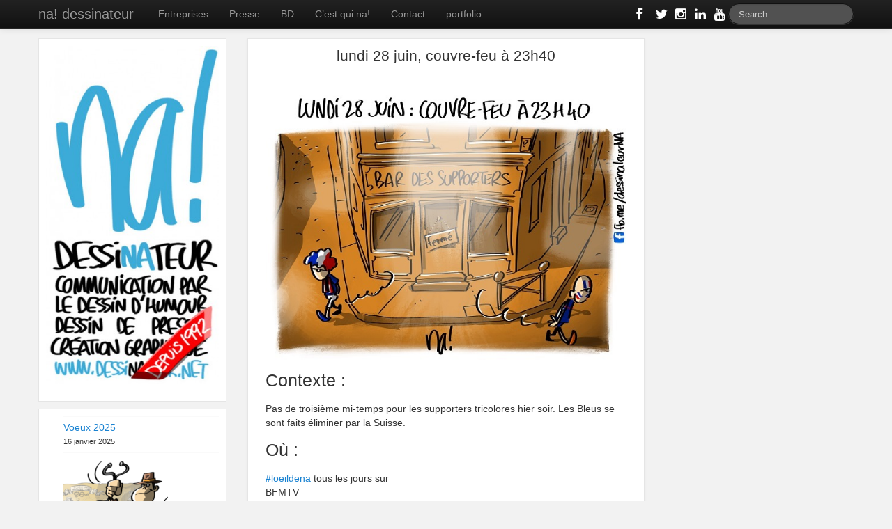

--- FILE ---
content_type: text/html; charset=UTF-8
request_url: https://www.dessinateur.biz/blog/2021/06/29/lundi-28-juin-couvre-feu-a-23h40/
body_size: 12407
content:
<!DOCTYPE html>

<!--[if IE 6]><html id="ie6" lang="fr-FR"><![endif]-->

<!--[if IE 7]><html id="ie7" lang="fr-FR"><![endif]-->

<!--[if IE 8]><html id="ie8" lang="fr-FR"><![endif]-->

<!--[if !(IE 6) | !(IE 7) | !(IE 8)  ]><!-->

<html lang="fr-FR">

<!--<![endif]-->

    <head>

	<meta charset="UTF-8" />

	<meta name="viewport" content="width=device-width, initial-scale=1.0">



	



	<link rel="profile" href="http://gmpg.org/xfn/11" />

	<link rel="shortcut icon" href="http://www.dessinateur.biz/blog/wp-content/uploads/2013/11/favicon.png" />

	
	<link rel="pingback" href="https://www.dessinateur.biz/blog/xmlrpc.php" />

	<meta name='robots' content='noindex, follow' />

	<!-- This site is optimized with the Yoast SEO plugin v19.3 - https://yoast.com/wordpress/plugins/seo/ -->
	<title>lundi 28 juin, couvre-feu à 23h40 - na! dessinateur</title>
	<meta name="description" content="na! dessinateur, communication par le dessin humoristique, dessin de presse, dessin en direct live pour vos séminaires ou conventions, création graphique" />
	<meta property="og:locale" content="fr_FR" />
	<meta property="og:type" content="article" />
	<meta property="og:title" content="lundi 28 juin, couvre-feu à 23h40 - na! dessinateur" />
	<meta property="og:description" content="na! dessinateur, communication par le dessin humoristique, dessin de presse, dessin en direct live pour vos séminaires ou conventions, création graphique" />
	<meta property="og:url" content="https://www.dessinateur.biz/blog/2021/06/29/lundi-28-juin-couvre-feu-a-23h40/" />
	<meta property="og:site_name" content="na! dessinateur" />
	<meta property="article:publisher" content="https://www.facebook.com/na-dessinateur-110880605617002/" />
	<meta property="article:published_time" content="2021-06-29T09:10:09+00:00" />
	<meta property="og:image" content="http://www.dessinateur.biz/blog/wp-content/uploads/2021/06/mardessin_2950_couvre-feu_23h40.jpg" />
	<meta name="author" content="na!" />
	<meta name="twitter:card" content="summary" />
	<meta name="twitter:creator" content="@na_dessinateur" />
	<meta name="twitter:site" content="@na_dessinateur" />
	<meta name="twitter:label1" content="Écrit par" />
	<meta name="twitter:data1" content="na!" />
	<script type="application/ld+json" class="yoast-schema-graph">{"@context":"https://schema.org","@graph":[{"@type":"WebSite","@id":"https://www.dessinateur.biz/blog/#website","url":"https://www.dessinateur.biz/blog/","name":"na! dessinateur","description":"Dessinateur de presse, dessinateur humoristique, dessinateur en direct, communication par le dessin d&#039;humour","potentialAction":[{"@type":"SearchAction","target":{"@type":"EntryPoint","urlTemplate":"https://www.dessinateur.biz/blog/?s={search_term_string}"},"query-input":"required name=search_term_string"}],"inLanguage":"fr-FR"},{"@type":"ImageObject","inLanguage":"fr-FR","@id":"https://www.dessinateur.biz/blog/2021/06/29/lundi-28-juin-couvre-feu-a-23h40/#primaryimage","url":"http://www.dessinateur.biz/blog/wp-content/uploads/2021/06/mardessin_2950_couvre-feu_23h40.jpg","contentUrl":"http://www.dessinateur.biz/blog/wp-content/uploads/2021/06/mardessin_2950_couvre-feu_23h40.jpg"},{"@type":"WebPage","@id":"https://www.dessinateur.biz/blog/2021/06/29/lundi-28-juin-couvre-feu-a-23h40/","url":"https://www.dessinateur.biz/blog/2021/06/29/lundi-28-juin-couvre-feu-a-23h40/","name":"lundi 28 juin, couvre-feu à 23h40 - na! dessinateur","isPartOf":{"@id":"https://www.dessinateur.biz/blog/#website"},"primaryImageOfPage":{"@id":"https://www.dessinateur.biz/blog/2021/06/29/lundi-28-juin-couvre-feu-a-23h40/#primaryimage"},"datePublished":"2021-06-29T09:10:09+00:00","dateModified":"2021-06-29T09:10:09+00:00","author":{"@id":"https://www.dessinateur.biz/blog/#/schema/person/90fd246a07ba4b0ffa54158c72f0ab23"},"description":"na! dessinateur, communication par le dessin humoristique, dessin de presse, dessin en direct live pour vos séminaires ou conventions, création graphique","breadcrumb":{"@id":"https://www.dessinateur.biz/blog/2021/06/29/lundi-28-juin-couvre-feu-a-23h40/#breadcrumb"},"inLanguage":"fr-FR","potentialAction":[{"@type":"ReadAction","target":["https://www.dessinateur.biz/blog/2021/06/29/lundi-28-juin-couvre-feu-a-23h40/"]}]},{"@type":"BreadcrumbList","@id":"https://www.dessinateur.biz/blog/2021/06/29/lundi-28-juin-couvre-feu-a-23h40/#breadcrumb","itemListElement":[{"@type":"ListItem","position":1,"name":"Accueil","item":"https://www.dessinateur.biz/blog/"},{"@type":"ListItem","position":2,"name":"lundi 28 juin, couvre-feu à 23h40"}]},{"@type":"Person","@id":"https://www.dessinateur.biz/blog/#/schema/person/90fd246a07ba4b0ffa54158c72f0ab23","name":"na!","image":{"@type":"ImageObject","inLanguage":"fr-FR","@id":"https://www.dessinateur.biz/blog/#/schema/person/image/","url":"https://secure.gravatar.com/avatar/b56295643f3232aa6d4fe18c4cff5d11?s=96&d=mm&r=g","contentUrl":"https://secure.gravatar.com/avatar/b56295643f3232aa6d4fe18c4cff5d11?s=96&d=mm&r=g","caption":"na!"},"url":"https://www.dessinateur.biz/blog/author/admin/"}]}</script>
	<!-- / Yoast SEO plugin. -->


<link rel='dns-prefetch' href='//cdn.jsdelivr.net' />
<link rel='dns-prefetch' href='//maxcdn.bootstrapcdn.com' />
<link rel='dns-prefetch' href='//s.w.org' />
<link rel="alternate" type="application/rss+xml" title="na! dessinateur &raquo; Flux" href="https://www.dessinateur.biz/blog/feed/" />
<link rel="alternate" type="application/rss+xml" title="na! dessinateur &raquo; Flux des commentaires" href="https://www.dessinateur.biz/blog/comments/feed/" />
<script type="text/javascript">
window._wpemojiSettings = {"baseUrl":"https:\/\/s.w.org\/images\/core\/emoji\/14.0.0\/72x72\/","ext":".png","svgUrl":"https:\/\/s.w.org\/images\/core\/emoji\/14.0.0\/svg\/","svgExt":".svg","source":{"concatemoji":"https:\/\/www.dessinateur.biz\/blog\/wp-includes\/js\/wp-emoji-release.min.js?ver=6.0.11"}};
/*! This file is auto-generated */
!function(e,a,t){var n,r,o,i=a.createElement("canvas"),p=i.getContext&&i.getContext("2d");function s(e,t){var a=String.fromCharCode,e=(p.clearRect(0,0,i.width,i.height),p.fillText(a.apply(this,e),0,0),i.toDataURL());return p.clearRect(0,0,i.width,i.height),p.fillText(a.apply(this,t),0,0),e===i.toDataURL()}function c(e){var t=a.createElement("script");t.src=e,t.defer=t.type="text/javascript",a.getElementsByTagName("head")[0].appendChild(t)}for(o=Array("flag","emoji"),t.supports={everything:!0,everythingExceptFlag:!0},r=0;r<o.length;r++)t.supports[o[r]]=function(e){if(!p||!p.fillText)return!1;switch(p.textBaseline="top",p.font="600 32px Arial",e){case"flag":return s([127987,65039,8205,9895,65039],[127987,65039,8203,9895,65039])?!1:!s([55356,56826,55356,56819],[55356,56826,8203,55356,56819])&&!s([55356,57332,56128,56423,56128,56418,56128,56421,56128,56430,56128,56423,56128,56447],[55356,57332,8203,56128,56423,8203,56128,56418,8203,56128,56421,8203,56128,56430,8203,56128,56423,8203,56128,56447]);case"emoji":return!s([129777,127995,8205,129778,127999],[129777,127995,8203,129778,127999])}return!1}(o[r]),t.supports.everything=t.supports.everything&&t.supports[o[r]],"flag"!==o[r]&&(t.supports.everythingExceptFlag=t.supports.everythingExceptFlag&&t.supports[o[r]]);t.supports.everythingExceptFlag=t.supports.everythingExceptFlag&&!t.supports.flag,t.DOMReady=!1,t.readyCallback=function(){t.DOMReady=!0},t.supports.everything||(n=function(){t.readyCallback()},a.addEventListener?(a.addEventListener("DOMContentLoaded",n,!1),e.addEventListener("load",n,!1)):(e.attachEvent("onload",n),a.attachEvent("onreadystatechange",function(){"complete"===a.readyState&&t.readyCallback()})),(e=t.source||{}).concatemoji?c(e.concatemoji):e.wpemoji&&e.twemoji&&(c(e.twemoji),c(e.wpemoji)))}(window,document,window._wpemojiSettings);
</script>
<style type="text/css">
img.wp-smiley,
img.emoji {
	display: inline !important;
	border: none !important;
	box-shadow: none !important;
	height: 1em !important;
	width: 1em !important;
	margin: 0 0.07em !important;
	vertical-align: -0.1em !important;
	background: none !important;
	padding: 0 !important;
}
</style>
	<link rel='stylesheet' id='wp-block-library-css'  href='https://www.dessinateur.biz/blog/wp-includes/css/dist/block-library/style.min.css?ver=6.0.11' type='text/css' media='all' />
<style id='global-styles-inline-css' type='text/css'>
body{--wp--preset--color--black: #000000;--wp--preset--color--cyan-bluish-gray: #abb8c3;--wp--preset--color--white: #ffffff;--wp--preset--color--pale-pink: #f78da7;--wp--preset--color--vivid-red: #cf2e2e;--wp--preset--color--luminous-vivid-orange: #ff6900;--wp--preset--color--luminous-vivid-amber: #fcb900;--wp--preset--color--light-green-cyan: #7bdcb5;--wp--preset--color--vivid-green-cyan: #00d084;--wp--preset--color--pale-cyan-blue: #8ed1fc;--wp--preset--color--vivid-cyan-blue: #0693e3;--wp--preset--color--vivid-purple: #9b51e0;--wp--preset--gradient--vivid-cyan-blue-to-vivid-purple: linear-gradient(135deg,rgba(6,147,227,1) 0%,rgb(155,81,224) 100%);--wp--preset--gradient--light-green-cyan-to-vivid-green-cyan: linear-gradient(135deg,rgb(122,220,180) 0%,rgb(0,208,130) 100%);--wp--preset--gradient--luminous-vivid-amber-to-luminous-vivid-orange: linear-gradient(135deg,rgba(252,185,0,1) 0%,rgba(255,105,0,1) 100%);--wp--preset--gradient--luminous-vivid-orange-to-vivid-red: linear-gradient(135deg,rgba(255,105,0,1) 0%,rgb(207,46,46) 100%);--wp--preset--gradient--very-light-gray-to-cyan-bluish-gray: linear-gradient(135deg,rgb(238,238,238) 0%,rgb(169,184,195) 100%);--wp--preset--gradient--cool-to-warm-spectrum: linear-gradient(135deg,rgb(74,234,220) 0%,rgb(151,120,209) 20%,rgb(207,42,186) 40%,rgb(238,44,130) 60%,rgb(251,105,98) 80%,rgb(254,248,76) 100%);--wp--preset--gradient--blush-light-purple: linear-gradient(135deg,rgb(255,206,236) 0%,rgb(152,150,240) 100%);--wp--preset--gradient--blush-bordeaux: linear-gradient(135deg,rgb(254,205,165) 0%,rgb(254,45,45) 50%,rgb(107,0,62) 100%);--wp--preset--gradient--luminous-dusk: linear-gradient(135deg,rgb(255,203,112) 0%,rgb(199,81,192) 50%,rgb(65,88,208) 100%);--wp--preset--gradient--pale-ocean: linear-gradient(135deg,rgb(255,245,203) 0%,rgb(182,227,212) 50%,rgb(51,167,181) 100%);--wp--preset--gradient--electric-grass: linear-gradient(135deg,rgb(202,248,128) 0%,rgb(113,206,126) 100%);--wp--preset--gradient--midnight: linear-gradient(135deg,rgb(2,3,129) 0%,rgb(40,116,252) 100%);--wp--preset--duotone--dark-grayscale: url('#wp-duotone-dark-grayscale');--wp--preset--duotone--grayscale: url('#wp-duotone-grayscale');--wp--preset--duotone--purple-yellow: url('#wp-duotone-purple-yellow');--wp--preset--duotone--blue-red: url('#wp-duotone-blue-red');--wp--preset--duotone--midnight: url('#wp-duotone-midnight');--wp--preset--duotone--magenta-yellow: url('#wp-duotone-magenta-yellow');--wp--preset--duotone--purple-green: url('#wp-duotone-purple-green');--wp--preset--duotone--blue-orange: url('#wp-duotone-blue-orange');--wp--preset--font-size--small: 13px;--wp--preset--font-size--medium: 20px;--wp--preset--font-size--large: 36px;--wp--preset--font-size--x-large: 42px;}.has-black-color{color: var(--wp--preset--color--black) !important;}.has-cyan-bluish-gray-color{color: var(--wp--preset--color--cyan-bluish-gray) !important;}.has-white-color{color: var(--wp--preset--color--white) !important;}.has-pale-pink-color{color: var(--wp--preset--color--pale-pink) !important;}.has-vivid-red-color{color: var(--wp--preset--color--vivid-red) !important;}.has-luminous-vivid-orange-color{color: var(--wp--preset--color--luminous-vivid-orange) !important;}.has-luminous-vivid-amber-color{color: var(--wp--preset--color--luminous-vivid-amber) !important;}.has-light-green-cyan-color{color: var(--wp--preset--color--light-green-cyan) !important;}.has-vivid-green-cyan-color{color: var(--wp--preset--color--vivid-green-cyan) !important;}.has-pale-cyan-blue-color{color: var(--wp--preset--color--pale-cyan-blue) !important;}.has-vivid-cyan-blue-color{color: var(--wp--preset--color--vivid-cyan-blue) !important;}.has-vivid-purple-color{color: var(--wp--preset--color--vivid-purple) !important;}.has-black-background-color{background-color: var(--wp--preset--color--black) !important;}.has-cyan-bluish-gray-background-color{background-color: var(--wp--preset--color--cyan-bluish-gray) !important;}.has-white-background-color{background-color: var(--wp--preset--color--white) !important;}.has-pale-pink-background-color{background-color: var(--wp--preset--color--pale-pink) !important;}.has-vivid-red-background-color{background-color: var(--wp--preset--color--vivid-red) !important;}.has-luminous-vivid-orange-background-color{background-color: var(--wp--preset--color--luminous-vivid-orange) !important;}.has-luminous-vivid-amber-background-color{background-color: var(--wp--preset--color--luminous-vivid-amber) !important;}.has-light-green-cyan-background-color{background-color: var(--wp--preset--color--light-green-cyan) !important;}.has-vivid-green-cyan-background-color{background-color: var(--wp--preset--color--vivid-green-cyan) !important;}.has-pale-cyan-blue-background-color{background-color: var(--wp--preset--color--pale-cyan-blue) !important;}.has-vivid-cyan-blue-background-color{background-color: var(--wp--preset--color--vivid-cyan-blue) !important;}.has-vivid-purple-background-color{background-color: var(--wp--preset--color--vivid-purple) !important;}.has-black-border-color{border-color: var(--wp--preset--color--black) !important;}.has-cyan-bluish-gray-border-color{border-color: var(--wp--preset--color--cyan-bluish-gray) !important;}.has-white-border-color{border-color: var(--wp--preset--color--white) !important;}.has-pale-pink-border-color{border-color: var(--wp--preset--color--pale-pink) !important;}.has-vivid-red-border-color{border-color: var(--wp--preset--color--vivid-red) !important;}.has-luminous-vivid-orange-border-color{border-color: var(--wp--preset--color--luminous-vivid-orange) !important;}.has-luminous-vivid-amber-border-color{border-color: var(--wp--preset--color--luminous-vivid-amber) !important;}.has-light-green-cyan-border-color{border-color: var(--wp--preset--color--light-green-cyan) !important;}.has-vivid-green-cyan-border-color{border-color: var(--wp--preset--color--vivid-green-cyan) !important;}.has-pale-cyan-blue-border-color{border-color: var(--wp--preset--color--pale-cyan-blue) !important;}.has-vivid-cyan-blue-border-color{border-color: var(--wp--preset--color--vivid-cyan-blue) !important;}.has-vivid-purple-border-color{border-color: var(--wp--preset--color--vivid-purple) !important;}.has-vivid-cyan-blue-to-vivid-purple-gradient-background{background: var(--wp--preset--gradient--vivid-cyan-blue-to-vivid-purple) !important;}.has-light-green-cyan-to-vivid-green-cyan-gradient-background{background: var(--wp--preset--gradient--light-green-cyan-to-vivid-green-cyan) !important;}.has-luminous-vivid-amber-to-luminous-vivid-orange-gradient-background{background: var(--wp--preset--gradient--luminous-vivid-amber-to-luminous-vivid-orange) !important;}.has-luminous-vivid-orange-to-vivid-red-gradient-background{background: var(--wp--preset--gradient--luminous-vivid-orange-to-vivid-red) !important;}.has-very-light-gray-to-cyan-bluish-gray-gradient-background{background: var(--wp--preset--gradient--very-light-gray-to-cyan-bluish-gray) !important;}.has-cool-to-warm-spectrum-gradient-background{background: var(--wp--preset--gradient--cool-to-warm-spectrum) !important;}.has-blush-light-purple-gradient-background{background: var(--wp--preset--gradient--blush-light-purple) !important;}.has-blush-bordeaux-gradient-background{background: var(--wp--preset--gradient--blush-bordeaux) !important;}.has-luminous-dusk-gradient-background{background: var(--wp--preset--gradient--luminous-dusk) !important;}.has-pale-ocean-gradient-background{background: var(--wp--preset--gradient--pale-ocean) !important;}.has-electric-grass-gradient-background{background: var(--wp--preset--gradient--electric-grass) !important;}.has-midnight-gradient-background{background: var(--wp--preset--gradient--midnight) !important;}.has-small-font-size{font-size: var(--wp--preset--font-size--small) !important;}.has-medium-font-size{font-size: var(--wp--preset--font-size--medium) !important;}.has-large-font-size{font-size: var(--wp--preset--font-size--large) !important;}.has-x-large-font-size{font-size: var(--wp--preset--font-size--x-large) !important;}
</style>
<link rel='stylesheet' id='simple-share-buttons-adder-font-awesome-css'  href='//maxcdn.bootstrapcdn.com/font-awesome/4.3.0/css/font-awesome.min.css?ver=8.2.6' type='text/css' media='all' />
<link rel='stylesheet' id='bootstrap-css'  href='https://www.dessinateur.biz/blog/wp-content/themes/pr-news/css/bootstrap.css?ver=2.3.1' type='text/css' media='all' />
<link rel='stylesheet' id='fontawesome-css'  href='https://www.dessinateur.biz/blog/wp-content/themes/pr-news/css/font-awesome.min.css?ver=3.2.1' type='text/css' media='all' />
<link rel='stylesheet' id='gallery-css'  href='https://www.dessinateur.biz/blog/wp-content/themes/pr-news/css/bootstrap-image-gallery.min.css?ver=3.0.2' type='text/css' media='all' />
<link rel='stylesheet' id='custom-style-css'  href='https://www.dessinateur.biz/blog/wp-content/themes/pr-news/style.css?ver=6.0.11' type='text/css' media='all' />
<style id='custom-style-inline-css' type='text/css'>
.brand {font-family:Tahoma, Geneva, sans-serif; font-weight:Normal; font-size:16px;  color:#333333; }
h1, h2, h3, h4, h5, h6 {font-family:Arial, sans-serif; font-weight:Normal;  color:#333333; }
body, p {font-family:Tahoma, Geneva, sans-serif; font-weight:Normal; font-size:14px;  color:#333333; }
.posttitle {font-family:Arial, sans-serif; font-weight:Normal; font-size:16px;  color:#333333; }
.widget-title {font-family:Arial, sans-serif; font-weight:Normal; font-size:16px;  color:#333333; }

</style>
<script type='text/javascript' src='https://www.dessinateur.biz/blog/wp-includes/js/jquery/jquery.min.js?ver=3.6.0' id='jquery-core-js'></script>
<script type='text/javascript' src='https://www.dessinateur.biz/blog/wp-includes/js/jquery/jquery-migrate.min.js?ver=3.3.2' id='jquery-migrate-js'></script>
<link rel="https://api.w.org/" href="https://www.dessinateur.biz/blog/wp-json/" /><link rel="alternate" type="application/json" href="https://www.dessinateur.biz/blog/wp-json/wp/v2/posts/17779" /><link rel="EditURI" type="application/rsd+xml" title="RSD" href="https://www.dessinateur.biz/blog/xmlrpc.php?rsd" />
<link rel="wlwmanifest" type="application/wlwmanifest+xml" href="https://www.dessinateur.biz/blog/wp-includes/wlwmanifest.xml" /> 
<meta name="generator" content="WordPress 6.0.11" />
<link rel='shortlink' href='https://www.dessinateur.biz/blog/?p=17779' />
<link rel="alternate" type="application/json+oembed" href="https://www.dessinateur.biz/blog/wp-json/oembed/1.0/embed?url=https%3A%2F%2Fwww.dessinateur.biz%2Fblog%2F2021%2F06%2F29%2Flundi-28-juin-couvre-feu-a-23h40%2F" />
<link rel="alternate" type="text/xml+oembed" href="https://www.dessinateur.biz/blog/wp-json/oembed/1.0/embed?url=https%3A%2F%2Fwww.dessinateur.biz%2Fblog%2F2021%2F06%2F29%2Flundi-28-juin-couvre-feu-a-23h40%2F&#038;format=xml" />

</head>

<body class="post-template-default single single-post postid-17779 single-format-standard">



 	<div id="topmenu" class="navbar navbar-inverse navbar-fixed-top">

		<div class="navbar-inner">

			<div class="container">

				<a class="btn btn-navbar" data-toggle="collapse" data-target=".nav-collapse">

					<i class="icon-bar"></i>

					<i class="icon-bar"></i>

					<i class="icon-bar"></i>

				</a>

 			<a class="brand" href="https://www.dessinateur.biz/blog/">

				na! dessinateur
				</a>

	 				<div id="nav-main" class="nav-collapse collapse">

					<ul id="menu-menu-pr" class="nav"><li id="menu-item-15855" class="menu-item menu-item-type-taxonomy menu-item-object-category menu-item-15855"><a href="https://www.dessinateur.biz/blog/category/entreprises-2/">Entreprises</a></li>
<li id="menu-item-15856" class="menu-item menu-item-type-taxonomy menu-item-object-category menu-item-15856"><a href="https://www.dessinateur.biz/blog/category/0presse-2/references-presse/">Presse</a></li>
<li id="menu-item-15809" class="menu-item menu-item-type-taxonomy menu-item-object-category menu-item-15809"><a href="https://www.dessinateur.biz/blog/category/na-en-vrac/section-bd/">BD</a></li>
<li id="menu-item-9302" class="menu-item menu-item-type-post_type menu-item-object-page menu-item-9302"><a href="https://www.dessinateur.biz/blog/cest-qui-na/">C&rsquo;est qui na!</a></li>
<li id="menu-item-9301" class="menu-item menu-item-type-post_type menu-item-object-page menu-item-9301"><a href="https://www.dessinateur.biz/blog/contact/">Contact</a></li>
<li id="menu-item-19381" class="menu-item menu-item-type-post_type menu-item-object-page menu-item-19381"><a href="https://www.dessinateur.biz/blog/portfolio/">portfolio</a></li>
</ul>


						

					<form class="navbar-search pull-right" method="get" id="searchform" action="https://www.dessinateur.biz/blog/">

						<input type="text" class="input-medium search-query" placeholder="Search" name="s" id="s" value="">

					</form>  


					<a href="https://www.youtube.com/channel/UCx_BqzvxmIw0sP22GlYaDJA" title="Suivez na! sur Youtube" target="_blank" class="social pull-right"><i class="icon-youtube icon-large"></i> </a>

	
					<a href="https://www.linkedin.com/in/na-dessinateur" title="Suivez na! sur Linkedin" target="_blank" class="social pull-right"><i class="icon-linkedin icon-large"></i></a>	

						
					<a href="https://www.instagram.com/na_dessinateur/" title="Suivez na! sur instagram" target="_blank" class="social pull-right"><i class="icon-instagram icon-large"></i></a>	

						
					<a href="https://twitter.com/na_dessinateur" title="Suivez na! sur Twitter" target="_blank" class="social pull-right"><i class="icon-twitter icon-large"></i></a>

					
					<a href="https://www.facebook.com/na-dessinateur-110880605617002/" title="Suivez na! sur Facebook" target="_blank" class="social pull-right"><i class="icon-facebook icon-large"></i></a>

					
				</div>

			</div>

		</div>

	</div>

<div id="leader-wrapper" class="container"> 

	<div class="row-fluid">					

					

	</div>

</div><div class="container">

	<div class="row">

		<div class="span9">

			<div class="row">

				<div id="double-left-column" class="span6 pull-right">

					
					<div id="post-17779" class="post-wrapper post-17779 post type-post status-publish format-standard hentry category-nactualites tag-bar tag-bfmtv tag-coronavirus tag-couvre-feu tag-couvre-feu-a-23h40 tag-dessin-de-presse tag-dessin-humour tag-dessinateur tag-dessinateur-de-presse tag-euro-2021 tag-football tag-loeil-de-na tag-loeildena tag-lundi-28-juin tag-medias tag-na tag-na-dessinateur tag-sante tag-sport tag-terrasses">

					<div class="h1-wrapper"><h1>lundi 28 juin, couvre-feu à 23h40</h1></div>
                     

						<div class="post-content">

<div id="gallery" data-toggle="modal-gallery" data-target="#modal-gallery" data-selector=".immodal">

							<p><img class="alignnone size-full wp-image-17780" alt="mardessin_2950_couvre-feu_23h40" src="https://www.dessinateur.biz/blog/wp-content/uploads/2021/06/mardessin_2950_couvre-feu_23h40.jpg" width="600" height="449" srcset="https://www.dessinateur.biz/blog/wp-content/uploads/2021/06/mardessin_2950_couvre-feu_23h40.jpg 600w, https://www.dessinateur.biz/blog/wp-content/uploads/2021/06/mardessin_2950_couvre-feu_23h40-300x224.jpg 300w" sizes="(max-width: 600px) 100vw, 600px" /></p>
<h3>Contexte :</h3>
<div>Pas de troisième mi-temps pour les supporters tricolores hier soir. Les Bleus se sont faits éliminer par la Suisse.</div>
<h3>Où :</h3>
<p><a href="https://www.facebook.com/hashtag/loeildena?source=feed_text&amp;epa=HASHTAG&amp;__xts__%5B0%5D=68.[base64]&amp;__tn__=%2ANK-R" data-ft="{&quot;type&quot;:104,&quot;tn&quot;:&quot;*N&quot;}" data-slimstat="5">#loeildena</a> tous les jours sur<br />
BFMTV<br />
insta <a href="https://l.facebook.com/l.php?u=https%3A%2F%2Fwww.instagram.com%2Fna_dessinateur%2F%3Ffbclid%3DIwAR3CzTUgNBK32vwDJrrlcK1r-ziSQdOX8C8PBlavIT2yYJ1GlaDofCKrB3U&amp;h=[base64]" target="_blank" rel="noopener nofollow" data-ft="{&quot;tn&quot;:&quot;-U&quot;}" data-lynx-mode="async" data-slimstat="5">https://www.instagram.com/na_dessinateur/</a><br />
fb <a href="https://fb.me/dessinateurNA" target="_blank" data-hovercard="/ajax/hovercard/page.php?id=110880605617002&amp;extragetparams=%7B%22__tn__%22%3A%22%2CdK-R-R%22%2C%22eid%22%3A%22ARBHsMj0uumHuzK54TTJB5dWENgbfsUgmdIMZz-TVh8JAHDBTQjYNEWzi0vh5OxoZpb1UnJ5srshfiN7%22%2C%22fref%22%3A%22mentions%22%7D" data-hovercard-prefer-more-content-show="1" data-slimstat="5">https://fb.me/dessinateurNA</a><br />
twitter <a href="https://twitter.com/na_dessinateur?fbclid=IwAR3zgoEBHadFql3rVmawcie32Gpxv73N-a_hmaMrdMmHGJIxDrSqsBMw_UQ" target="_blank" rel="noopener nofollow" data-ft="{&quot;tn&quot;:&quot;-U&quot;}" data-lynx-mode="async" data-lynx-uri="https://l.facebook.com/l.php?u=https%3A%2F%2Ftwitter.com%2Fna_dessinateur%3Ffbclid%3DIwAR3zgoEBHadFql3rVmawcie32Gpxv73N-a_hmaMrdMmHGJIxDrSqsBMw_UQ&amp;h=[base64]" data-slimstat="5">https://twitter.com/na_dessinateur</a><br />
youtube <a href="https://www.youtube.com/channel/UCx_BqzvxmIw0sP22GlYaDJA?fbclid=IwAR1Hv44H0_GEPuNeOQjOg485pWciYDWQYzvZz4LSJ-kYUAwUepwzjozOcZw" target="_blank" rel="noopener nofollow" data-ft="{&quot;tn&quot;:&quot;-U&quot;}" data-lynx-mode="async" data-lynx-uri="https://l.facebook.com/l.php?u=https%3A%2F%2Fwww.youtube.com%2Fchannel%2FUCx_BqzvxmIw0sP22GlYaDJA%3Ffbclid%3DIwAR1Hv44H0_GEPuNeOQjOg485pWciYDWQYzvZz4LSJ-kYUAwUepwzjozOcZw&amp;h=[base64]" data-slimstat="5">https://www.youtube.com/channel/UCx_BqzvxmIw0sP22GlYaDJA</a></p>
<!-- Simple Share Buttons Adder (8.2.6) simplesharebuttons.com --><div class="ssba-modern-2 ssba ssbp-wrap left ssbp--theme-1"><div style="text-align:left"><ul class="ssbp-list"><li class="ssbp-li--facebook"><a data-site="" class="ssba_facebook_share ssbp-facebook ssbp-btn" href="http://www.facebook.com/sharer.php?u=https://www.dessinateur.biz/blog/2021/06/29/lundi-28-juin-couvre-feu-a-23h40/"  target="_blank" ><div title="Facebook" class="ssbp-text">Facebook</div></a></li><li class="ssbp-li--pinterest"><a data-site='pinterest' class='ssba_pinterest_share ssbp-pinterest ssbp-btn' href='javascript:void((function()%7Bvar%20e=document.createElement(&apos;script&apos;);e.setAttribute(&apos;type&apos;,&apos;text/javascript&apos;);e.setAttribute(&apos;charset&apos;,&apos;UTF-8&apos;);e.setAttribute(&apos;src&apos;,&apos;//assets.pinterest.com/js/pinmarklet.js?r=&apos;+Math.random()*99999999);document.body.appendChild(e)%7D)());'><div title="Pinterest" class="ssbp-text">Pinterest</div></a></li><li class="ssbp-li--twitter"><a data-site="" class="ssba_twitter_share ssbp-twitter ssbp-btn" href="http://twitter.com/share?url=https://www.dessinateur.biz/blog/2021/06/29/lundi-28-juin-couvre-feu-a-23h40/&amp;text=lundi%2028%20juin%2C%20couvre-feu%20%C3%A0%2023h40%20"  target=&quot;_blank&quot; ><div title="Twitter" class="ssbp-text">Twitter</div></a></li><li class="ssbp-li--linkedin"><a data-site="linkedin" class="ssba_linkedin_share ssba_share_link ssbp-linkedin ssbp-btn" href="http://www.linkedin.com/shareArticle?mini=true&amp;url=https://www.dessinateur.biz/blog/2021/06/29/lundi-28-juin-couvre-feu-a-23h40/"  target=&quot;_blank&quot; ><div title="Linkedin" class="ssbp-text">Linkedin</div></a></li></ul></div></div>
</div>		

						
							

							<div class="clearfix"></div>

						<div class="post-meta-top">

							<div class="pull-right"></div>

		<div class="pull-left"><i class="icon-calendar"></i> 29 juin 2021 &nbsp; <i class="icon-user"></i> <a href="https://www.dessinateur.biz/blog/author/admin/" title="Articles par na!" rel="author">na!</a></div>

						</div>		

	<div class="category-tag">

	
<i class="icon-folder-open"></i> <a href="https://www.dessinateur.biz/blog/category/0presse-2/nactualites/" rel="tag">NActualités</a>   <i class="icon-tags"></i> <a href="https://www.dessinateur.biz/blog/tag/bar/" rel="tag">bar</a>, <a href="https://www.dessinateur.biz/blog/tag/bfmtv/" rel="tag">bfmtv</a>, <a href="https://www.dessinateur.biz/blog/tag/coronavirus/" rel="tag">coronavirus</a>, <a href="https://www.dessinateur.biz/blog/tag/couvre-feu/" rel="tag">couvre feu</a>, <a href="https://www.dessinateur.biz/blog/tag/couvre-feu-a-23h40/" rel="tag">couvre-feu à 23h40</a>, <a href="https://www.dessinateur.biz/blog/tag/dessin-de-presse/" rel="tag">dessin de presse</a>, <a href="https://www.dessinateur.biz/blog/tag/dessin-humour/" rel="tag">dessin humour</a>, <a href="https://www.dessinateur.biz/blog/tag/dessinateur/" rel="tag">dessinateur</a>, <a href="https://www.dessinateur.biz/blog/tag/dessinateur-de-presse/" rel="tag">dessinateur de presse</a>, <a href="https://www.dessinateur.biz/blog/tag/euro-2021/" rel="tag">euro 2021</a>, <a href="https://www.dessinateur.biz/blog/tag/football/" rel="tag">football</a>, <a href="https://www.dessinateur.biz/blog/tag/loeil-de-na/" rel="tag">l'oeil de na!</a>, <a href="https://www.dessinateur.biz/blog/tag/loeildena/" rel="tag">loeildena!</a>, <a href="https://www.dessinateur.biz/blog/tag/lundi-28-juin/" rel="tag">lundi 28 juin</a>, <a href="https://www.dessinateur.biz/blog/tag/medias/" rel="tag">médias</a>, <a href="https://www.dessinateur.biz/blog/tag/na/" rel="tag">na!</a>, <a href="https://www.dessinateur.biz/blog/tag/na-dessinateur/" rel="tag">na! dessinateur</a>, <a href="https://www.dessinateur.biz/blog/tag/sante/" rel="tag">santé</a>, <a href="https://www.dessinateur.biz/blog/tag/sport/" rel="tag">sport</a>, <a href="https://www.dessinateur.biz/blog/tag/terrasses/" rel="tag">terrasses</a>
	 </div>



						 <!--  modal-gallery is the modal dialog used for the image gallery -->

 <div id="modal-gallery" class="modal modal-gallery hide fade modal-fullscreen" tabindex="-1" >

         <div class="modal-header">

        <a class="close" data-dismiss="modal">&times;</a>

        <p class="modal-title"></p>

          </div>	

    <div class="modal-body"> 

			<div class="modal-image"></div>

	</div>

</div>

                    <!-- // modal-gallery is the modal dialog used for the image gallery -->		

					

							<div id="navigation">

								<ul class="pager">

									<li class="previous"><a href="https://www.dessinateur.biz/blog/2021/06/28/gagnant-aux-regionales-x-bertrand-se-voit-deja-president/" rel="prev"><i class="icon-chevron-sign-left"></i> Gagnant aux régionales, X. Bertrand se voit déjà président</a></li>

									<li class="next"><a href="https://www.dessinateur.biz/blog/2021/06/29/ne-portes-plus/" rel="next">Tu ne le portes plus ? <i class="icon-chevron-sign-right"></i></a></li>

								</ul>

							</div>

						</div>

<div class="post-comments">

							<div class="post-comments-wrapper">

								


<div id="comments">

	
</div>


							</div>

						</div>

						

					</div>

					
				</div>

<div id="single-right-column" class="span3">

					<div id="sidebar-left" class="sidebar">

<div id="block-15" class="widget widget_block widget_media_image">
<div class="wp-block-image"><figure class="aligncenter size-large"><a href="http://www.dessinateur.biz/blog/"><img loading="lazy" width="306" height="600" src="http://www.dessinateur.biz/blog/wp-content/uploads/2016/01/logo-na-blog-2014b1-306x600.jpg" alt="" class="wp-image-12290" srcset="https://www.dessinateur.biz/blog/wp-content/uploads/2016/01/logo-na-blog-2014b1-306x600.jpg 306w, https://www.dessinateur.biz/blog/wp-content/uploads/2016/01/logo-na-blog-2014b1-153x300.jpg 153w, https://www.dessinateur.biz/blog/wp-content/uploads/2016/01/logo-na-blog-2014b1.jpg 349w" sizes="(max-width: 306px) 100vw, 306px" /></a></figure></div>
</div><div id="block-16" class="widget widget_block widget_recent_entries"><ul class="wp-block-latest-posts__list has-dates wp-block-latest-posts"><li><a class="wp-block-latest-posts__post-title" href="https://www.dessinateur.biz/blog/2025/01/16/voeux-2025/">Voeux 2025</a><time datetime="2025-01-16T09:27:39+01:00" class="wp-block-latest-posts__post-date">16 janvier 2025</time></li>
<li><div class="wp-block-latest-posts__featured-image"><img width="150" height="150" src="https://www.dessinateur.biz/blog/wp-content/uploads/2024/03/IMG_3712-e1711446807686-150x150.png" class="attachment-thumbnail size-thumbnail wp-post-image" alt="" loading="lazy" style="" /></div><a class="wp-block-latest-posts__post-title" href="https://www.dessinateur.biz/blog/2024/03/26/le-codex-des-maladies-rares/">le codex des maladies rares</a><time datetime="2024-03-26T12:02:38+01:00" class="wp-block-latest-posts__post-date">26 mars 2024</time></li>
<li><div class="wp-block-latest-posts__featured-image"><img width="150" height="150" src="https://www.dessinateur.biz/blog/wp-content/uploads/2024/01/na_entreprises_entrez_dans_la_legende_hd2-scaled-e1706615362773-150x150.jpg" class="attachment-thumbnail size-thumbnail wp-post-image" alt="entrez dans la légende" loading="lazy" style="" srcset="https://www.dessinateur.biz/blog/wp-content/uploads/2024/01/na_entreprises_entrez_dans_la_legende_hd2-scaled-e1706615362773-150x150.jpg 150w, https://www.dessinateur.biz/blog/wp-content/uploads/2024/01/na_entreprises_entrez_dans_la_legende_hd2-scaled-e1706615362773-300x300.jpg 300w, https://www.dessinateur.biz/blog/wp-content/uploads/2024/01/na_entreprises_entrez_dans_la_legende_hd2-scaled-e1706615362773-600x600.jpg 600w, https://www.dessinateur.biz/blog/wp-content/uploads/2024/01/na_entreprises_entrez_dans_la_legende_hd2-scaled-e1706615362773-768x768.jpg 768w, https://www.dessinateur.biz/blog/wp-content/uploads/2024/01/na_entreprises_entrez_dans_la_legende_hd2-scaled-e1706615362773.jpg 900w" sizes="(max-width: 150px) 100vw, 150px" /></div><a class="wp-block-latest-posts__post-title" href="https://www.dessinateur.biz/blog/2024/01/30/entrez-dans-la-legende/">Entrez dans la légende !</a><time datetime="2024-01-30T12:51:12+01:00" class="wp-block-latest-posts__post-date">30 janvier 2024</time></li>
<li><div class="wp-block-latest-posts__featured-image"><img width="150" height="150" src="https://www.dessinateur.biz/blog/wp-content/uploads/2024/01/IMG_3546-150x150.jpeg" class="attachment-thumbnail size-thumbnail wp-post-image" alt="voeux 2024" loading="lazy" style="" srcset="https://www.dessinateur.biz/blog/wp-content/uploads/2024/01/IMG_3546-150x150.jpeg 150w, https://www.dessinateur.biz/blog/wp-content/uploads/2024/01/IMG_3546-300x300.jpeg 300w, https://www.dessinateur.biz/blog/wp-content/uploads/2024/01/IMG_3546-600x600.jpeg 600w, https://www.dessinateur.biz/blog/wp-content/uploads/2024/01/IMG_3546-768x768.jpeg 768w, https://www.dessinateur.biz/blog/wp-content/uploads/2024/01/IMG_3546-1536x1536.jpeg 1536w, https://www.dessinateur.biz/blog/wp-content/uploads/2024/01/IMG_3546-2048x2048.jpeg 2048w, https://www.dessinateur.biz/blog/wp-content/uploads/2024/01/IMG_3546-1320x1320.jpeg 1320w" sizes="(max-width: 150px) 100vw, 150px" /></div><a class="wp-block-latest-posts__post-title" href="https://www.dessinateur.biz/blog/2024/01/17/il-est-encore-temps-de-souhaiter-les-voeux/">Il est encore temps de souhaiter les voeux&#8230;</a><time datetime="2024-01-17T08:48:02+01:00" class="wp-block-latest-posts__post-date">17 janvier 2024</time></li>
<li><div class="wp-block-latest-posts__featured-image"><img width="150" height="150" src="https://www.dessinateur.biz/blog/wp-content/uploads/2023/06/IMG_3051-e1687503616644-150x150.png" class="attachment-thumbnail size-thumbnail wp-post-image" alt="facilitation graphique par la facilitation graphique" loading="lazy" style="" /></div><a class="wp-block-latest-posts__post-title" href="https://www.dessinateur.biz/blog/2023/06/23/facigraph/">la facilitation graphique (expliquée par la facilitation graphique)</a><time datetime="2023-06-23T08:22:57+01:00" class="wp-block-latest-posts__post-date">23 juin 2023</time></li>
</ul></div><div id="block-7" class="widget widget_block widget_categories"><ul class="wp-block-categories-list wp-block-categories">	<li class="cat-item cat-item-1161"><a href="https://www.dessinateur.biz/blog/category/na-en-vrac/section-bd/">Bande Dessinée</a> (50)
</li>
	<li class="cat-item cat-item-41"><a href="https://www.dessinateur.biz/blog/category/entreprises-2/creation_graphique/">Création Graphique</a> (20)
</li>
	<li class="cat-item cat-item-1373"><a href="https://www.dessinateur.biz/blog/category/entreprises-2/dessin-en-direct/">dessin en direct</a> (29)
</li>
	<li class="cat-item cat-item-1998"><a href="https://www.dessinateur.biz/blog/category/na-en-vrac/fausses-pubs/">Fausses pubs</a> (1)
</li>
	<li class="cat-item cat-item-19"><a href="https://www.dessinateur.biz/blog/category/na-en-vrac/gronaze/">groNAze</a> (20)
</li>
	<li class="cat-item cat-item-1182"><a href="https://www.dessinateur.biz/blog/category/na-en-vrac/section-bd/la-grande-invasion/">la grande invasion</a> (7)
</li>
	<li class="cat-item cat-item-944"><a href="https://www.dessinateur.biz/blog/category/livres/">livres</a> (1)
</li>
	<li class="cat-item cat-item-580"><a href="https://www.dessinateur.biz/blog/category/na-en-vrac/na-la-une/">na! la Une</a> (9)
</li>
	<li class="cat-item cat-item-1911"><a href="https://www.dessinateur.biz/blog/category/0presse-2/">na! pour la presse</a> (6)
</li>
	<li class="cat-item cat-item-1912"><a href="https://www.dessinateur.biz/blog/category/entreprises-2/">na! pour les entreprises</a> (17)
</li>
	<li class="cat-item cat-item-6"><a href="https://www.dessinateur.biz/blog/category/0presse-2/nactualites/">NActualités</a> (3 147)
</li>
	<li class="cat-item cat-item-5697"><a href="https://www.dessinateur.biz/blog/category/na-en-vrac/section-bd/nagence-du-vice/">nagence du vice</a> (15)
</li>
	<li class="cat-item cat-item-547"><a href="https://www.dessinateur.biz/blog/category/na-en-vrac/private-joke/">Private Joke</a> (4)
</li>
	<li class="cat-item cat-item-1908"><a href="https://www.dessinateur.biz/blog/category/entreprises-2/references-entreprises/">Références entreprises</a> (41)
</li>
	<li class="cat-item cat-item-24"><a href="https://www.dessinateur.biz/blog/category/0presse-2/references-presse/">Références presse</a> (95)
</li>
	<li class="cat-item cat-item-1"><a href="https://www.dessinateur.biz/blog/category/na-en-vrac/">Vrac</a> (12)
</li>
	<li class="cat-item cat-item-33"><a href="https://www.dessinateur.biz/blog/category/0presse-2/revue-de-presse/">Vu dans la presse</a> (10)
</li>
</ul></div>
</div>
				</div>

			</div>

		</div>

<div class="span3">

			<div id="sidebar-right" class="sidebar">


	


</div>
		</div>

	</div>

  <div id="scroll-top"><a href="#"><i class="icon-chevron-up icon-2x"></i></a></div>

</div>

<div id="footer" class="container">

	<div class="text-align-center">

Copyright &copy; 2026 <a href="https://www.dessinateur.biz/blog">na! dessinateur</a>, powered by Wordpress      &nbsp;  <a href="http://www.premiumresponsive.com" title="Theme by A.Kilius">PR News</a> 

   </div> 

</div>


	<script>

		jQuery(document).ready(function($) {

			var $scrolltotop = $("#scroll-top");

			$scrolltotop.css('display', 'none');



			$(function () {

				$(window).scroll(function () {

					if ($(this).scrollTop() > 100) {

						$scrolltotop.slideDown('fast');

					} else {

						$scrolltotop.slideUp('fast');

					}

				});

		

				$scrolltotop.click(function () {

					$('body,html').animate({

						scrollTop: 0

					}, 'fast');

					return false;

				});

			});

		});



		jQuery(document).ready(function($) {

			var $footernav = $("#footernav");

			$footernav.css('display', 'none');



			$(function () {

				$(window).scroll(function () {

					if ($(this).scrollTop() > 100) {

						$footernav.slideDown('fast');

					} else {

						$footernav.slideUp('fast');

					}

				});

			});

		});

	</script>

		<link rel='stylesheet' id='simple-share-buttons-adder-ssba-css'  href='https://www.dessinateur.biz/blog/wp-content/plugins/simple-share-buttons-adder/css/ssba.css?ver=1657617592' type='text/css' media='all' />
<style id='simple-share-buttons-adder-ssba-inline-css' type='text/css'>
.ssba img
								{border:  0;
									box-shadow: none !important;
									display: inline !important;
									vertical-align: middle;
									box-sizing: unset;
								}

								.ssba-classic-2 .ssbp-text {
									display: none!important;
								}
					.ssbp-list li a {height: 32px!important; width: 32px!important; 
					}
					.ssbp-list li a:hover {
					}

					.ssbp-list li a::before {line-height: 32px!important;; font-size: 18px;}
					.ssbp-list li a:hover::before {}
					.ssbp-list li {
					margin-left: 12px!important;
					}

					.ssba-share-text {
					font-size: 12px;  font-weight: normal; font-family: inherit;
						}

			   #ssba-bar-2 .ssbp-bar-list {
					max-width: 48px !important;;
			   }
			   #ssba-bar-2 .ssbp-bar-list li a {height: 48px !important; width: 48px !important; 
				}
				#ssba-bar-2 .ssbp-bar-list li a:hover {
				}

				#ssba-bar-2 .ssbp-bar-list li a::before {line-height: 48px !important;; font-size: 18px;}
				#ssba-bar-2 .ssbp-bar-list li a:hover::before {}
				#ssba-bar-2 .ssbp-bar-list li {
				margin: 0px 0!important;
				}@media only screen and ( max-width: 750px ) {
				#ssba-bar-2 {
				display: block;
				}
			}
@font-face {
				font-family: 'ssbp';
				src:url('https://www.dessinateur.biz/blog/wp-content/plugins/simple-share-buttons-adder/fonts/ssbp.eot?xj3ol1');
				src:url('https://www.dessinateur.biz/blog/wp-content/plugins/simple-share-buttons-adder/fonts/ssbp.eot?#iefixxj3ol1') format('embedded-opentype'),
					url('https://www.dessinateur.biz/blog/wp-content/plugins/simple-share-buttons-adder/fonts/ssbp.woff?xj3ol1') format('woff'),
					url('https://www.dessinateur.biz/blog/wp-content/plugins/simple-share-buttons-adder/fonts/ssbp.ttf?xj3ol1') format('truetype'),
					url('https://www.dessinateur.biz/blog/wp-content/plugins/simple-share-buttons-adder/fonts/ssbp.svg?xj3ol1#ssbp') format('svg');
				font-weight: normal;
				font-style: normal;

				/* Better Font Rendering =========== */
				-webkit-font-smoothing: antialiased;
				-moz-osx-font-smoothing: grayscale;
			}
</style>
<script type='text/javascript' src='https://www.dessinateur.biz/blog/wp-content/plugins/simple-share-buttons-adder/js/ssba.js?ver=1657617592' id='simple-share-buttons-adder-ssba-js'></script>
<script type='text/javascript' id='simple-share-buttons-adder-ssba-js-after'>
Main.boot( [] );
</script>
<script type='text/javascript' src='https://www.dessinateur.biz/blog/wp-content/themes/pr-news/js/bootstrap.min.js' id='prnews_bootstrap-js'></script>
<script type='text/javascript' src='https://www.dessinateur.biz/blog/wp-content/themes/pr-news/js/bootstrap-modal.js' id='prnews_modal-js'></script>
<script type='text/javascript' src='https://www.dessinateur.biz/blog/wp-content/themes/pr-news/js/load-image.min.js' id='prnews_loadimage-js'></script>
<script type='text/javascript' src='https://www.dessinateur.biz/blog/wp-content/themes/pr-news/js/bootstrap-image-gallery.min.js' id='prnews_imagegallery-js'></script>
<script type='text/javascript' id='wp_slimstat-js-extra'>
/* <![CDATA[ */
var SlimStatParams = {"ajaxurl":"https:\/\/www.dessinateur.biz\/blog\/wp-admin\/admin-ajax.php","baseurl":"\/blog","dnt":"noslimstat,ab-item","ci":"[base64].071b5273ff83efec9cdb8f0fae4e2626"};
/* ]]> */
</script>
<script defer type='text/javascript' src='https://cdn.jsdelivr.net/wp/wp-slimstat/tags/4.9.0.1/wp-slimstat.min.js' id='wp_slimstat-js'></script>

</body>

</html>

--- FILE ---
content_type: text/html; charset=UTF-8
request_url: https://www.dessinateur.biz/blog/wp-admin/admin-ajax.php
body_size: -5
content:
725934.21208261a73e4b62f97309a96d4f6193